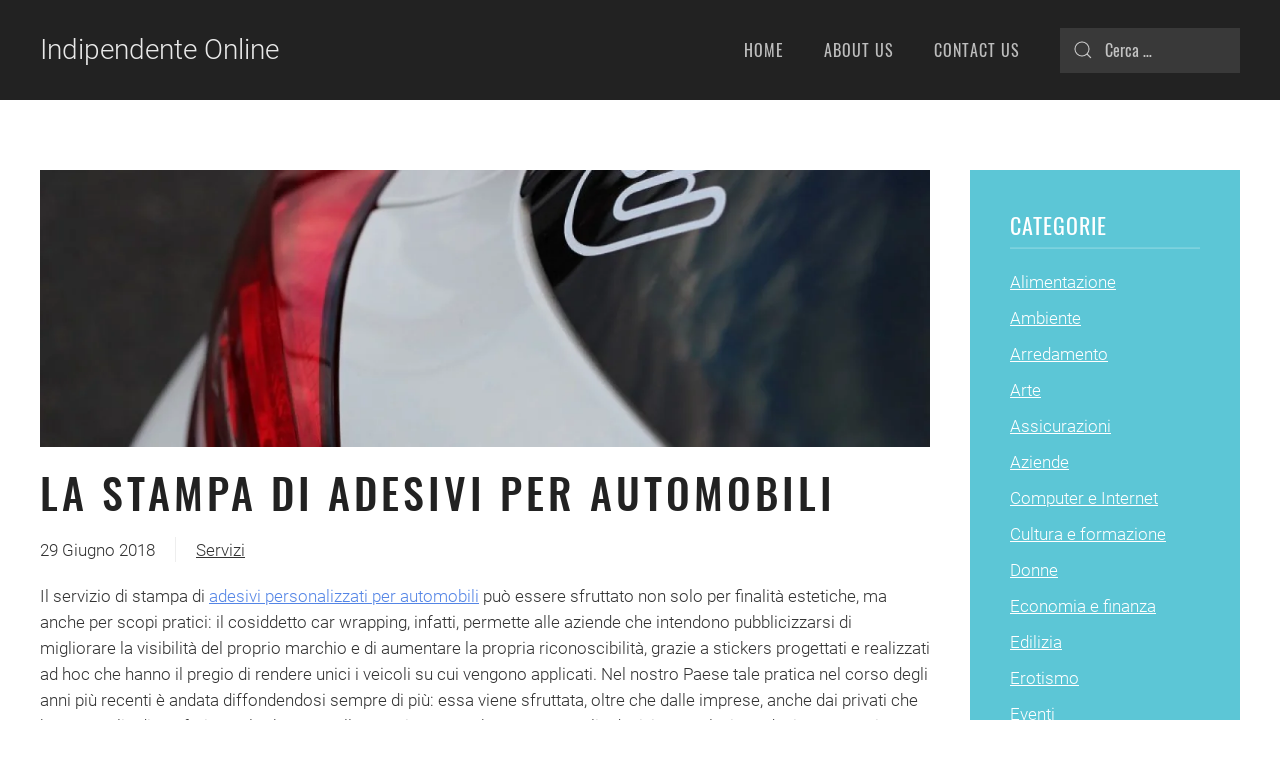

--- FILE ---
content_type: text/html; charset=UTF-8
request_url: https://indipendenteonline.it/la-stampa-di-adesivi-per-automobili/
body_size: 8126
content:
<!DOCTYPE html>
<html lang="it-IT">
    <head>
        <meta charset="UTF-8">
        <meta http-equiv="X-UA-Compatible" content="IE=edge">
        <meta name="viewport" content="width=device-width, initial-scale=1">
        <link rel="shortcut icon" href="/wp-content/themes/yootheme/vendor/yootheme/theme-wordpress/assets/images/favicon.png">
        <link rel="apple-touch-icon" href="/wp-content/themes/yootheme/vendor/yootheme/theme-wordpress/assets/images/apple-touch-icon.png">
                <meta name='robots' content='index, follow, max-image-preview:large, max-snippet:-1, max-video-preview:-1' />

	<!-- This site is optimized with the Yoast SEO plugin v26.7 - https://yoast.com/wordpress/plugins/seo/ -->
	<title>La stampa di adesivi per automobili | Indipendente Online</title>
	<link rel="canonical" href="https://indipendenteonline.it/la-stampa-di-adesivi-per-automobili/" />
	<meta name="twitter:label1" content="Scritto da" />
	<meta name="twitter:data1" content="lucaesperto" />
	<meta name="twitter:label2" content="Tempo di lettura stimato" />
	<meta name="twitter:data2" content="1 minuto" />
	<script type="application/ld+json" class="yoast-schema-graph">{"@context":"https://schema.org","@graph":[{"@type":"Article","@id":"https://indipendenteonline.it/la-stampa-di-adesivi-per-automobili/#article","isPartOf":{"@id":"https://indipendenteonline.it/la-stampa-di-adesivi-per-automobili/"},"author":{"name":"lucaesperto","@id":"https://indipendenteonline.it/#/schema/person/c50312b4f262a3e1415a9f5d42449c15"},"headline":"La stampa di adesivi per automobili","datePublished":"2018-06-29T09:54:51+00:00","dateModified":"2019-03-13T12:06:49+00:00","mainEntityOfPage":{"@id":"https://indipendenteonline.it/la-stampa-di-adesivi-per-automobili/"},"wordCount":304,"image":{"@id":"https://indipendenteonline.it/la-stampa-di-adesivi-per-automobili/#primaryimage"},"thumbnailUrl":"https://indipendenteonline.it/wp-content/uploads/2018/06/adesivi-automobili.jpg","articleSection":["Servizi"],"inLanguage":"it-IT"},{"@type":"WebPage","@id":"https://indipendenteonline.it/la-stampa-di-adesivi-per-automobili/","url":"https://indipendenteonline.it/la-stampa-di-adesivi-per-automobili/","name":"La stampa di adesivi per automobili | Indipendente Online","isPartOf":{"@id":"https://indipendenteonline.it/#website"},"primaryImageOfPage":{"@id":"https://indipendenteonline.it/la-stampa-di-adesivi-per-automobili/#primaryimage"},"image":{"@id":"https://indipendenteonline.it/la-stampa-di-adesivi-per-automobili/#primaryimage"},"thumbnailUrl":"https://indipendenteonline.it/wp-content/uploads/2018/06/adesivi-automobili.jpg","datePublished":"2018-06-29T09:54:51+00:00","dateModified":"2019-03-13T12:06:49+00:00","author":{"@id":"https://indipendenteonline.it/#/schema/person/c50312b4f262a3e1415a9f5d42449c15"},"breadcrumb":{"@id":"https://indipendenteonline.it/la-stampa-di-adesivi-per-automobili/#breadcrumb"},"inLanguage":"it-IT","potentialAction":[{"@type":"ReadAction","target":["https://indipendenteonline.it/la-stampa-di-adesivi-per-automobili/"]}]},{"@type":"ImageObject","inLanguage":"it-IT","@id":"https://indipendenteonline.it/la-stampa-di-adesivi-per-automobili/#primaryimage","url":"https://indipendenteonline.it/wp-content/uploads/2018/06/adesivi-automobili.jpg","contentUrl":"https://indipendenteonline.it/wp-content/uploads/2018/06/adesivi-automobili.jpg","width":1280,"height":853},{"@type":"BreadcrumbList","@id":"https://indipendenteonline.it/la-stampa-di-adesivi-per-automobili/#breadcrumb","itemListElement":[{"@type":"ListItem","position":1,"name":"Home","item":"https://indipendenteonline.it/"},{"@type":"ListItem","position":2,"name":"Servizi","item":"https://indipendenteonline.it/servizi/"},{"@type":"ListItem","position":3,"name":"La stampa di adesivi per automobili"}]},{"@type":"WebSite","@id":"https://indipendenteonline.it/#website","url":"https://indipendenteonline.it/","name":"Indipendente Online","description":"Il primo sito italiano indipendente per articoli e comunicati","potentialAction":[{"@type":"SearchAction","target":{"@type":"EntryPoint","urlTemplate":"https://indipendenteonline.it/?s={search_term_string}"},"query-input":{"@type":"PropertyValueSpecification","valueRequired":true,"valueName":"search_term_string"}}],"inLanguage":"it-IT"},{"@type":"Person","@id":"https://indipendenteonline.it/#/schema/person/c50312b4f262a3e1415a9f5d42449c15","name":"lucaesperto"}]}</script>
	<!-- / Yoast SEO plugin. -->


<link rel="alternate" type="application/rss+xml" title="Indipendente Online &raquo; Feed" href="https://indipendenteonline.it/feed/" />
<link rel="alternate" type="application/rss+xml" title="Indipendente Online &raquo; Feed dei commenti" href="https://indipendenteonline.it/comments/feed/" />
<link rel="alternate" title="oEmbed (JSON)" type="application/json+oembed" href="https://indipendenteonline.it/wp-json/oembed/1.0/embed?url=https%3A%2F%2Findipendenteonline.it%2Fla-stampa-di-adesivi-per-automobili%2F" />
<link rel="alternate" title="oEmbed (XML)" type="text/xml+oembed" href="https://indipendenteonline.it/wp-json/oembed/1.0/embed?url=https%3A%2F%2Findipendenteonline.it%2Fla-stampa-di-adesivi-per-automobili%2F&#038;format=xml" />
<style id='wp-img-auto-sizes-contain-inline-css' type='text/css'>
img:is([sizes=auto i],[sizes^="auto," i]){contain-intrinsic-size:3000px 1500px}
/*# sourceURL=wp-img-auto-sizes-contain-inline-css */
</style>
<style id='wp-block-library-inline-css' type='text/css'>
:root{--wp-block-synced-color:#7a00df;--wp-block-synced-color--rgb:122,0,223;--wp-bound-block-color:var(--wp-block-synced-color);--wp-editor-canvas-background:#ddd;--wp-admin-theme-color:#007cba;--wp-admin-theme-color--rgb:0,124,186;--wp-admin-theme-color-darker-10:#006ba1;--wp-admin-theme-color-darker-10--rgb:0,107,160.5;--wp-admin-theme-color-darker-20:#005a87;--wp-admin-theme-color-darker-20--rgb:0,90,135;--wp-admin-border-width-focus:2px}@media (min-resolution:192dpi){:root{--wp-admin-border-width-focus:1.5px}}.wp-element-button{cursor:pointer}:root .has-very-light-gray-background-color{background-color:#eee}:root .has-very-dark-gray-background-color{background-color:#313131}:root .has-very-light-gray-color{color:#eee}:root .has-very-dark-gray-color{color:#313131}:root .has-vivid-green-cyan-to-vivid-cyan-blue-gradient-background{background:linear-gradient(135deg,#00d084,#0693e3)}:root .has-purple-crush-gradient-background{background:linear-gradient(135deg,#34e2e4,#4721fb 50%,#ab1dfe)}:root .has-hazy-dawn-gradient-background{background:linear-gradient(135deg,#faaca8,#dad0ec)}:root .has-subdued-olive-gradient-background{background:linear-gradient(135deg,#fafae1,#67a671)}:root .has-atomic-cream-gradient-background{background:linear-gradient(135deg,#fdd79a,#004a59)}:root .has-nightshade-gradient-background{background:linear-gradient(135deg,#330968,#31cdcf)}:root .has-midnight-gradient-background{background:linear-gradient(135deg,#020381,#2874fc)}:root{--wp--preset--font-size--normal:16px;--wp--preset--font-size--huge:42px}.has-regular-font-size{font-size:1em}.has-larger-font-size{font-size:2.625em}.has-normal-font-size{font-size:var(--wp--preset--font-size--normal)}.has-huge-font-size{font-size:var(--wp--preset--font-size--huge)}.has-text-align-center{text-align:center}.has-text-align-left{text-align:left}.has-text-align-right{text-align:right}.has-fit-text{white-space:nowrap!important}#end-resizable-editor-section{display:none}.aligncenter{clear:both}.items-justified-left{justify-content:flex-start}.items-justified-center{justify-content:center}.items-justified-right{justify-content:flex-end}.items-justified-space-between{justify-content:space-between}.screen-reader-text{border:0;clip-path:inset(50%);height:1px;margin:-1px;overflow:hidden;padding:0;position:absolute;width:1px;word-wrap:normal!important}.screen-reader-text:focus{background-color:#ddd;clip-path:none;color:#444;display:block;font-size:1em;height:auto;left:5px;line-height:normal;padding:15px 23px 14px;text-decoration:none;top:5px;width:auto;z-index:100000}html :where(.has-border-color){border-style:solid}html :where([style*=border-top-color]){border-top-style:solid}html :where([style*=border-right-color]){border-right-style:solid}html :where([style*=border-bottom-color]){border-bottom-style:solid}html :where([style*=border-left-color]){border-left-style:solid}html :where([style*=border-width]){border-style:solid}html :where([style*=border-top-width]){border-top-style:solid}html :where([style*=border-right-width]){border-right-style:solid}html :where([style*=border-bottom-width]){border-bottom-style:solid}html :where([style*=border-left-width]){border-left-style:solid}html :where(img[class*=wp-image-]){height:auto;max-width:100%}:where(figure){margin:0 0 1em}html :where(.is-position-sticky){--wp-admin--admin-bar--position-offset:var(--wp-admin--admin-bar--height,0px)}@media screen and (max-width:600px){html :where(.is-position-sticky){--wp-admin--admin-bar--position-offset:0px}}

/*# sourceURL=wp-block-library-inline-css */
</style><style id='global-styles-inline-css' type='text/css'>
:root{--wp--preset--aspect-ratio--square: 1;--wp--preset--aspect-ratio--4-3: 4/3;--wp--preset--aspect-ratio--3-4: 3/4;--wp--preset--aspect-ratio--3-2: 3/2;--wp--preset--aspect-ratio--2-3: 2/3;--wp--preset--aspect-ratio--16-9: 16/9;--wp--preset--aspect-ratio--9-16: 9/16;--wp--preset--color--black: #000000;--wp--preset--color--cyan-bluish-gray: #abb8c3;--wp--preset--color--white: #ffffff;--wp--preset--color--pale-pink: #f78da7;--wp--preset--color--vivid-red: #cf2e2e;--wp--preset--color--luminous-vivid-orange: #ff6900;--wp--preset--color--luminous-vivid-amber: #fcb900;--wp--preset--color--light-green-cyan: #7bdcb5;--wp--preset--color--vivid-green-cyan: #00d084;--wp--preset--color--pale-cyan-blue: #8ed1fc;--wp--preset--color--vivid-cyan-blue: #0693e3;--wp--preset--color--vivid-purple: #9b51e0;--wp--preset--gradient--vivid-cyan-blue-to-vivid-purple: linear-gradient(135deg,rgb(6,147,227) 0%,rgb(155,81,224) 100%);--wp--preset--gradient--light-green-cyan-to-vivid-green-cyan: linear-gradient(135deg,rgb(122,220,180) 0%,rgb(0,208,130) 100%);--wp--preset--gradient--luminous-vivid-amber-to-luminous-vivid-orange: linear-gradient(135deg,rgb(252,185,0) 0%,rgb(255,105,0) 100%);--wp--preset--gradient--luminous-vivid-orange-to-vivid-red: linear-gradient(135deg,rgb(255,105,0) 0%,rgb(207,46,46) 100%);--wp--preset--gradient--very-light-gray-to-cyan-bluish-gray: linear-gradient(135deg,rgb(238,238,238) 0%,rgb(169,184,195) 100%);--wp--preset--gradient--cool-to-warm-spectrum: linear-gradient(135deg,rgb(74,234,220) 0%,rgb(151,120,209) 20%,rgb(207,42,186) 40%,rgb(238,44,130) 60%,rgb(251,105,98) 80%,rgb(254,248,76) 100%);--wp--preset--gradient--blush-light-purple: linear-gradient(135deg,rgb(255,206,236) 0%,rgb(152,150,240) 100%);--wp--preset--gradient--blush-bordeaux: linear-gradient(135deg,rgb(254,205,165) 0%,rgb(254,45,45) 50%,rgb(107,0,62) 100%);--wp--preset--gradient--luminous-dusk: linear-gradient(135deg,rgb(255,203,112) 0%,rgb(199,81,192) 50%,rgb(65,88,208) 100%);--wp--preset--gradient--pale-ocean: linear-gradient(135deg,rgb(255,245,203) 0%,rgb(182,227,212) 50%,rgb(51,167,181) 100%);--wp--preset--gradient--electric-grass: linear-gradient(135deg,rgb(202,248,128) 0%,rgb(113,206,126) 100%);--wp--preset--gradient--midnight: linear-gradient(135deg,rgb(2,3,129) 0%,rgb(40,116,252) 100%);--wp--preset--font-size--small: 13px;--wp--preset--font-size--medium: 20px;--wp--preset--font-size--large: 36px;--wp--preset--font-size--x-large: 42px;--wp--preset--spacing--20: 0.44rem;--wp--preset--spacing--30: 0.67rem;--wp--preset--spacing--40: 1rem;--wp--preset--spacing--50: 1.5rem;--wp--preset--spacing--60: 2.25rem;--wp--preset--spacing--70: 3.38rem;--wp--preset--spacing--80: 5.06rem;--wp--preset--shadow--natural: 6px 6px 9px rgba(0, 0, 0, 0.2);--wp--preset--shadow--deep: 12px 12px 50px rgba(0, 0, 0, 0.4);--wp--preset--shadow--sharp: 6px 6px 0px rgba(0, 0, 0, 0.2);--wp--preset--shadow--outlined: 6px 6px 0px -3px rgb(255, 255, 255), 6px 6px rgb(0, 0, 0);--wp--preset--shadow--crisp: 6px 6px 0px rgb(0, 0, 0);}:where(.is-layout-flex){gap: 0.5em;}:where(.is-layout-grid){gap: 0.5em;}body .is-layout-flex{display: flex;}.is-layout-flex{flex-wrap: wrap;align-items: center;}.is-layout-flex > :is(*, div){margin: 0;}body .is-layout-grid{display: grid;}.is-layout-grid > :is(*, div){margin: 0;}:where(.wp-block-columns.is-layout-flex){gap: 2em;}:where(.wp-block-columns.is-layout-grid){gap: 2em;}:where(.wp-block-post-template.is-layout-flex){gap: 1.25em;}:where(.wp-block-post-template.is-layout-grid){gap: 1.25em;}.has-black-color{color: var(--wp--preset--color--black) !important;}.has-cyan-bluish-gray-color{color: var(--wp--preset--color--cyan-bluish-gray) !important;}.has-white-color{color: var(--wp--preset--color--white) !important;}.has-pale-pink-color{color: var(--wp--preset--color--pale-pink) !important;}.has-vivid-red-color{color: var(--wp--preset--color--vivid-red) !important;}.has-luminous-vivid-orange-color{color: var(--wp--preset--color--luminous-vivid-orange) !important;}.has-luminous-vivid-amber-color{color: var(--wp--preset--color--luminous-vivid-amber) !important;}.has-light-green-cyan-color{color: var(--wp--preset--color--light-green-cyan) !important;}.has-vivid-green-cyan-color{color: var(--wp--preset--color--vivid-green-cyan) !important;}.has-pale-cyan-blue-color{color: var(--wp--preset--color--pale-cyan-blue) !important;}.has-vivid-cyan-blue-color{color: var(--wp--preset--color--vivid-cyan-blue) !important;}.has-vivid-purple-color{color: var(--wp--preset--color--vivid-purple) !important;}.has-black-background-color{background-color: var(--wp--preset--color--black) !important;}.has-cyan-bluish-gray-background-color{background-color: var(--wp--preset--color--cyan-bluish-gray) !important;}.has-white-background-color{background-color: var(--wp--preset--color--white) !important;}.has-pale-pink-background-color{background-color: var(--wp--preset--color--pale-pink) !important;}.has-vivid-red-background-color{background-color: var(--wp--preset--color--vivid-red) !important;}.has-luminous-vivid-orange-background-color{background-color: var(--wp--preset--color--luminous-vivid-orange) !important;}.has-luminous-vivid-amber-background-color{background-color: var(--wp--preset--color--luminous-vivid-amber) !important;}.has-light-green-cyan-background-color{background-color: var(--wp--preset--color--light-green-cyan) !important;}.has-vivid-green-cyan-background-color{background-color: var(--wp--preset--color--vivid-green-cyan) !important;}.has-pale-cyan-blue-background-color{background-color: var(--wp--preset--color--pale-cyan-blue) !important;}.has-vivid-cyan-blue-background-color{background-color: var(--wp--preset--color--vivid-cyan-blue) !important;}.has-vivid-purple-background-color{background-color: var(--wp--preset--color--vivid-purple) !important;}.has-black-border-color{border-color: var(--wp--preset--color--black) !important;}.has-cyan-bluish-gray-border-color{border-color: var(--wp--preset--color--cyan-bluish-gray) !important;}.has-white-border-color{border-color: var(--wp--preset--color--white) !important;}.has-pale-pink-border-color{border-color: var(--wp--preset--color--pale-pink) !important;}.has-vivid-red-border-color{border-color: var(--wp--preset--color--vivid-red) !important;}.has-luminous-vivid-orange-border-color{border-color: var(--wp--preset--color--luminous-vivid-orange) !important;}.has-luminous-vivid-amber-border-color{border-color: var(--wp--preset--color--luminous-vivid-amber) !important;}.has-light-green-cyan-border-color{border-color: var(--wp--preset--color--light-green-cyan) !important;}.has-vivid-green-cyan-border-color{border-color: var(--wp--preset--color--vivid-green-cyan) !important;}.has-pale-cyan-blue-border-color{border-color: var(--wp--preset--color--pale-cyan-blue) !important;}.has-vivid-cyan-blue-border-color{border-color: var(--wp--preset--color--vivid-cyan-blue) !important;}.has-vivid-purple-border-color{border-color: var(--wp--preset--color--vivid-purple) !important;}.has-vivid-cyan-blue-to-vivid-purple-gradient-background{background: var(--wp--preset--gradient--vivid-cyan-blue-to-vivid-purple) !important;}.has-light-green-cyan-to-vivid-green-cyan-gradient-background{background: var(--wp--preset--gradient--light-green-cyan-to-vivid-green-cyan) !important;}.has-luminous-vivid-amber-to-luminous-vivid-orange-gradient-background{background: var(--wp--preset--gradient--luminous-vivid-amber-to-luminous-vivid-orange) !important;}.has-luminous-vivid-orange-to-vivid-red-gradient-background{background: var(--wp--preset--gradient--luminous-vivid-orange-to-vivid-red) !important;}.has-very-light-gray-to-cyan-bluish-gray-gradient-background{background: var(--wp--preset--gradient--very-light-gray-to-cyan-bluish-gray) !important;}.has-cool-to-warm-spectrum-gradient-background{background: var(--wp--preset--gradient--cool-to-warm-spectrum) !important;}.has-blush-light-purple-gradient-background{background: var(--wp--preset--gradient--blush-light-purple) !important;}.has-blush-bordeaux-gradient-background{background: var(--wp--preset--gradient--blush-bordeaux) !important;}.has-luminous-dusk-gradient-background{background: var(--wp--preset--gradient--luminous-dusk) !important;}.has-pale-ocean-gradient-background{background: var(--wp--preset--gradient--pale-ocean) !important;}.has-electric-grass-gradient-background{background: var(--wp--preset--gradient--electric-grass) !important;}.has-midnight-gradient-background{background: var(--wp--preset--gradient--midnight) !important;}.has-small-font-size{font-size: var(--wp--preset--font-size--small) !important;}.has-medium-font-size{font-size: var(--wp--preset--font-size--medium) !important;}.has-large-font-size{font-size: var(--wp--preset--font-size--large) !important;}.has-x-large-font-size{font-size: var(--wp--preset--font-size--x-large) !important;}
/*# sourceURL=global-styles-inline-css */
</style>

<style id='classic-theme-styles-inline-css' type='text/css'>
/*! This file is auto-generated */
.wp-block-button__link{color:#fff;background-color:#32373c;border-radius:9999px;box-shadow:none;text-decoration:none;padding:calc(.667em + 2px) calc(1.333em + 2px);font-size:1.125em}.wp-block-file__button{background:#32373c;color:#fff;text-decoration:none}
/*# sourceURL=/wp-includes/css/classic-themes.min.css */
</style>
<link rel='stylesheet' id='toc-screen-css' href='https://indipendenteonline.it/wp-content/plugins/table-of-contents-plus/screen.min.css?ver=2411.1' type='text/css' media='all' />
<link href="https://indipendenteonline.it/wp-content/themes/yootheme/css/theme.1.css?ver=1718806363" rel="stylesheet">
<link href="https://indipendenteonline.it/wp-content/themes/yootheme/css/theme.update.css?ver=2.3.31" rel="stylesheet">
<script type="text/javascript" src="https://indipendenteonline.it/wp-includes/js/jquery/jquery.min.js?ver=3.7.1" id="jquery-core-js"></script>
<script type="text/javascript" src="https://indipendenteonline.it/wp-includes/js/jquery/jquery-migrate.min.js?ver=3.4.1" id="jquery-migrate-js"></script>
<link rel="https://api.w.org/" href="https://indipendenteonline.it/wp-json/" /><link rel="alternate" title="JSON" type="application/json" href="https://indipendenteonline.it/wp-json/wp/v2/posts/1129" /><link rel="EditURI" type="application/rsd+xml" title="RSD" href="https://indipendenteonline.it/xmlrpc.php?rsd" />
<meta name="generator" content="WordPress 6.9" />
<link rel='shortlink' href='https://indipendenteonline.it/?p=1129' />
<script src="https://indipendenteonline.it/wp-content/themes/yootheme/vendor/assets/uikit/dist/js/uikit.min.js?ver=2.3.31"></script>
<script src="https://indipendenteonline.it/wp-content/themes/yootheme/vendor/assets/uikit/dist/js/uikit-icons-trek.min.js?ver=2.3.31"></script>
<script src="https://indipendenteonline.it/wp-content/themes/yootheme/js/theme.js?ver=2.3.31"></script>
<script>var $theme = {};</script>
    </head>
    <body class="wp-singular post-template-default single single-post postid-1129 single-format-standard wp-theme-yootheme ">
        
        
        
        <div class="tm-page">

                        
<div class="tm-header-mobile uk-hidden@m">


    <div class="uk-navbar-container">
        <nav uk-navbar>

                        <div class="uk-navbar-left">

                
                                <a class="uk-navbar-toggle" href="#tm-mobile" uk-toggle>
                    <div uk-navbar-toggle-icon></div>
                                    </a>
                
                
            </div>
            
                        <div class="uk-navbar-center">
                
<a href="https://indipendenteonline.it" class="uk-navbar-item uk-logo">
    Indipendente Online</a>
                            </div>
            
            
        </nav>
    </div>

    

<div id="tm-mobile" uk-offcanvas mode="slide" overlay>
    <div class="uk-offcanvas-bar">

        <button class="uk-offcanvas-close" type="button" uk-close></button>

        
            
<div class="uk-child-width-1-1" uk-grid>    <div>
<div class="uk-panel">

    
    
<ul class="uk-nav uk-nav-default">
    
	<li><a href="http://www.indipendenteonline.it" class=" menu-item menu-item-type-custom menu-item-object-custom">Home</a></li>
	<li><a href="https://indipendenteonline.it/about-us/" class=" menu-item menu-item-type-post_type menu-item-object-page">About Us</a></li>
	<li><a href="https://indipendenteonline.it/contact-us/" class=" menu-item menu-item-type-post_type menu-item-object-page">Contact us</a></li></ul>

</div>
</div>    <div>
<div class="uk-panel widget-search" id="widget-search-2">

    
    

    <form id="search-921" action="https://indipendenteonline.it/" method="get" role="search" class="uk-search uk-search-default">
<span uk-search-icon></span>
<input name="s" placeholder="Cerca &hellip;" type="search" class="uk-search-input">
</form>






</div>
</div></div>
            
    </div>
</div>

</div>


<div class="tm-header uk-visible@m" uk-header>



    
        <div class="uk-navbar-container">

            <div class="uk-container uk-container-large">
                <nav class="uk-navbar" uk-navbar="{&quot;align&quot;:&quot;left&quot;,&quot;boundary&quot;:&quot;!.uk-navbar-container&quot;}">

                                        <div class="uk-navbar-left">

                                                    
<a href="https://indipendenteonline.it" class="uk-navbar-item uk-logo">
    Indipendente Online</a>
                                                    
                        
                    </div>
                    
                    
                                        <div class="uk-navbar-right">

                                                    
<ul class="uk-navbar-nav">
    
	<li><a href="http://www.indipendenteonline.it" class=" menu-item menu-item-type-custom menu-item-object-custom">Home</a></li>
	<li><a href="https://indipendenteonline.it/about-us/" class=" menu-item menu-item-type-post_type menu-item-object-page">About Us</a></li>
	<li><a href="https://indipendenteonline.it/contact-us/" class=" menu-item menu-item-type-post_type menu-item-object-page">Contact us</a></li></ul>
                        
                        
<div class="uk-navbar-item widget-search" id="widget-search-2">

    
    

    <form id="search-981" action="https://indipendenteonline.it/" method="get" role="search" class="uk-search uk-search-default">
<span uk-search-icon></span>
<input name="s" placeholder="Cerca &hellip;" type="search" class="uk-search-input">
</form>






</div>

                    </div>
                    
                </nav>
            </div>

        </div>

    





</div>
            
            
            
            <div id="tm-main"  class="tm-main uk-section uk-section-default" uk-height-viewport="expand: true">
                <div class="uk-container uk-container-large">

                    
                    <div class="uk-grid" uk-grid>
                        <div class="uk-width-expand@m">

                    
                            
            
<article id="post-1129" class="uk-article post-1129 post type-post status-publish format-standard has-post-thumbnail hentry category-servizi" typeof="Article" vocab="http://schema.org/">

    <meta property="name" content="La stampa di adesivi per automobili">
    <meta property="author" typeof="Person" content="lucaesperto">
    <meta property="dateModified" content="2019-03-13T13:06:49+01:00">
    <meta class="uk-margin-remove-adjacent" property="datePublished" content="2018-06-29T11:54:51+02:00">

        
            <div class="uk-text-center uk-margin-top" property="image" typeof="ImageObject">
            <meta property="url" content="https://indipendenteonline.it/wp-content/uploads/2018/06/adesivi-automobili-900x280.jpg">
                            <img uk-img property="url" alt data-src="/wp-content/themes/yootheme/cache/adesivi-automobili-900x280-7341a7f7.webp" data-srcset="https://indipendenteonline.it/wp-admin/admin-ajax.php?p=theme%2Fimage&amp;action=kernel&amp;src=WyJ3cC1jb250ZW50XC91cGxvYWRzXC8yMDE4XC8wNlwvYWRlc2l2aS1hdXRvbW9iaWxpLTkwMHgyODAuanBnIixbWyJkb1Jlc2l6ZSIsWzc2OCwyMzksNzY4LDIzOV1dLFsiZG9Dcm9wIixbNzY4LDIzOSwwLDBdXSxbInR5cGUiLFsid2VicCIsIjg1Il1dXV0%3D&amp;hash=5225d4db7c3c78fd82a5ea7b368a1c7d 768w, https://indipendenteonline.it/wp-admin/admin-ajax.php?p=theme%2Fimage&amp;action=kernel&amp;src=WyJ3cC1jb250ZW50XC91cGxvYWRzXC8yMDE4XC8wNlwvYWRlc2l2aS1hdXRvbW9iaWxpLTkwMHgyODAuanBnIixbWyJkb1Jlc2l6ZSIsWzEwMjQsMzE5LDEwMjQsMzE5XV0sWyJkb0Nyb3AiLFsxMDI0LDMxOCwwLDBdXSxbInR5cGUiLFsid2VicCIsIjg1Il1dXV0%3D&amp;hash=a7f2bc2d7319c5c0a2620f61605a2f70 1024w, https://indipendenteonline.it/wp-admin/admin-ajax.php?p=theme%2Fimage&amp;action=kernel&amp;src=WyJ3cC1jb250ZW50XC91cGxvYWRzXC8yMDE4XC8wNlwvYWRlc2l2aS1hdXRvbW9iaWxpLTkwMHgyODAuanBnIixbWyJkb1Jlc2l6ZSIsWzExOTksMzczLDExOTksMzczXV0sWyJkb0Nyb3AiLFsxMTk5LDM3MywwLDBdXSxbInR5cGUiLFsid2VicCIsIjg1Il1dXV0%3D&amp;hash=780243ff4e3e7b3fa5ce8e021a2b3199 1199w, /wp-content/themes/yootheme/cache/adesivi-automobili-900x280-7341a7f7.webp 1200w" data-sizes="(min-width: 1200px) 1200px" data-width="1200" data-height="373">                    </div>
    
        
    
        
        <h1 property="headline" class="uk-margin-top uk-margin-remove-bottom uk-article-title">La stampa di adesivi per automobili</h1>
                            <ul class="uk-margin-top uk-margin-remove-bottom uk-subnav uk-subnav-divider">
                                    <li><span><time datetime="2018-06-29T11:54:51+02:00">29 Giugno 2018</time></span></li>
                
                                    <li><a href="https://indipendenteonline.it/servizi/" rel="category tag">Servizi</a></li>
                
                            </ul>
                    
        
        
                    <div class="uk-margin-top" property="text">

                
                                    <p>Il servizio di stampa di <a href="http://www.pubblidesign.it/stickers-adesivi-personalizzati/">adesivi personalizzati per automobili</a> può essere sfruttato non solo per finalità estetiche, ma anche per scopi pratici: il cosiddetto car wrapping, infatti, permette alle aziende che intendono pubblicizzarsi di migliorare la visibilità del proprio marchio e di aumentare la propria riconoscibilità, grazie a stickers progettati e realizzati ad hoc che hanno il pregio di rendere unici i veicoli su cui vengono applicati. Nel nostro Paese tale pratica nel corso degli anni più recenti è andata diffondendosi sempre di più: essa viene sfruttata, oltre che dalle imprese, anche dai privati che hanno voglia di conferire un look nuovo alla propria auto e che trovano negli adesivi una soluzione decisamente più conveniente e più vantaggiosa rispetto a una verniciatura classica.</p>
<p>Gli adesivi vantano caratteristiche tali da renderli resistenti rispetto alle condizioni meteo e ai fenomeni atmosferici, e possono essere usati per ricoprire le auto, ma anche i veicoli commerciali o le moto, in misura parziale o totale, a seconda dei casi. La stampa di adesivi per automobili nasce negli anni Novanta negli Stati Uniti, anche se di recente ha conosciuto un notevole sviluppo e una significativa evoluzione grazie alle tecnologie digitali, che hanno reso le procedure più rapide e quindi accorciato le tempistiche.</p>
<p>Personalizzare un veicolo, insomma, non è mai stato così facile: per di più la carrozzeria grazie agli adesivi può essere protetta dai graffi più leggeri e dai piccoli colpi che potrebbero essere causati dalla grandine. Le eventuali ammaccature e i segni già presenti, a loro volta, possono essere coperti e nascosti senza che si renda necessaria una spesa elevata. La tecnica del car wrapping praticamente non conosce limiti, il che vuol dire che è possibile rappresentare qualunque soggetto o riprodurre pattern di ogni genere, dagli slogan ai colori, dai disegni ai numeri, e così via.</p>
                
                
            </div>
        
        
        
        
                <ul class="uk-pagination uk-margin-medium">
                        <li><a href="https://indipendenteonline.it/azienda-rotondi-azienda-leader-nelle-macchine-tridimensionali/" rel="prev"><span uk-pagination-previous></span> Precedente</a></li>
                                    <li class="uk-margin-auto-left"><a href="https://indipendenteonline.it/anfibi-militari-impossibile-farne-a-meno/" rel="next">Successivo <span uk-pagination-next></span></a></li>
                    </ul>
        
        
    
</article>
        
                                                </div>

                        
<aside id="tm-sidebar" class="tm-sidebar uk-width-1-4@m">
    
<div class="uk-child-width-1-1" uk-grid>    <div>
<div class="uk-card uk-card-body uk-card-primary tm-child-list widget-categories" id="widget-categories-2">

        <h3 class="uk-card-title uk-heading-divider">

                    Categorie        
    </h3>
    
    
			<ul>
					<li class="cat-item cat-item-39"><a href="https://indipendenteonline.it/alimentazione/">Alimentazione</a>
</li>
	<li class="cat-item cat-item-1"><a href="https://indipendenteonline.it/ambiente/">Ambiente</a>
</li>
	<li class="cat-item cat-item-6"><a href="https://indipendenteonline.it/arredamento/">Arredamento</a>
</li>
	<li class="cat-item cat-item-12"><a href="https://indipendenteonline.it/arte/">Arte</a>
</li>
	<li class="cat-item cat-item-23"><a href="https://indipendenteonline.it/assicurazioni/">Assicurazioni</a>
</li>
	<li class="cat-item cat-item-9"><a href="https://indipendenteonline.it/aziende/">Aziende</a>
</li>
	<li class="cat-item cat-item-2"><a href="https://indipendenteonline.it/computer-e-internet/">Computer e Internet</a>
</li>
	<li class="cat-item cat-item-13"><a href="https://indipendenteonline.it/cultura-e-formazione/">Cultura e formazione</a>
</li>
	<li class="cat-item cat-item-26"><a href="https://indipendenteonline.it/donne/">Donne</a>
</li>
	<li class="cat-item cat-item-11"><a href="https://indipendenteonline.it/economia-e-finanza/">Economia e finanza</a>
</li>
	<li class="cat-item cat-item-7"><a href="https://indipendenteonline.it/edilizia/">Edilizia</a>
</li>
	<li class="cat-item cat-item-38"><a href="https://indipendenteonline.it/erotismo/">Erotismo</a>
</li>
	<li class="cat-item cat-item-28"><a href="https://indipendenteonline.it/eventi/">Eventi</a>
</li>
	<li class="cat-item cat-item-24"><a href="https://indipendenteonline.it/fai-da-te/">Fai da te</a>
</li>
	<li class="cat-item cat-item-25"><a href="https://indipendenteonline.it/food/">Food</a>
</li>
	<li class="cat-item cat-item-27"><a href="https://indipendenteonline.it/formazione/">Formazione</a>
</li>
	<li class="cat-item cat-item-14"><a href="https://indipendenteonline.it/hobby-e-tempo-libero/">Hobby e Tempo libero</a>
</li>
	<li class="cat-item cat-item-5"><a href="https://indipendenteonline.it/immobiliare/">Immobiliare</a>
</li>
	<li class="cat-item cat-item-29"><a href="https://indipendenteonline.it/istruzione/">Istruzione</a>
</li>
	<li class="cat-item cat-item-8"><a href="https://indipendenteonline.it/lavoro/">Lavoro</a>
</li>
	<li class="cat-item cat-item-16"><a href="https://indipendenteonline.it/mangiare-e-bere/">Mangiare e bere</a>
</li>
	<li class="cat-item cat-item-40"><a href="https://indipendenteonline.it/motori/">Motori</a>
</li>
	<li class="cat-item cat-item-30"><a href="https://indipendenteonline.it/prestiti-e-mutui/">Prestiti e mutui</a>
</li>
	<li class="cat-item cat-item-19"><a href="https://indipendenteonline.it/salute-e-bellezza/">Salute e Bellezza</a>
</li>
	<li class="cat-item cat-item-4"><a href="https://indipendenteonline.it/scienza/">Scienza</a>
</li>
	<li class="cat-item cat-item-20"><a href="https://indipendenteonline.it/servizi/">Servizi</a>
</li>
	<li class="cat-item cat-item-21"><a href="https://indipendenteonline.it/shopping-online/">Shopping online</a>
</li>
	<li class="cat-item cat-item-10"><a href="https://indipendenteonline.it/societa/">Società</a>
</li>
	<li class="cat-item cat-item-15"><a href="https://indipendenteonline.it/sport/">Sport</a>
</li>
	<li class="cat-item cat-item-17"><a href="https://indipendenteonline.it/turismo/">Turismo</a>
</li>
	<li class="cat-item cat-item-3"><a href="https://indipendenteonline.it/web-e-tecnologia/">Web e Tecnologia</a>
</li>
			</ul>

			
</div>
</div>    <div>
<div class="uk-card uk-card-body uk-card-secondary tm-child-list widget-recent-posts" id="widget-recent-posts-2">

        <h3 class="uk-card-title uk-heading-divider">

                    Articoli recenti        
    </h3>
    
    
		
		<ul>
											<li>
					<a href="https://indipendenteonline.it/quali-sono-i-vantaggi-della-vendita-allingrosso-di-cartine-per-tabaccherie/">Quali sono i vantaggi della vendita all’ingrosso di cartine per tabaccherie </a>
									</li>
											<li>
					<a href="https://indipendenteonline.it/glamping-il-lusso-della-natura/">Glamping: Il Lusso della Natura</a>
									</li>
											<li>
					<a href="https://indipendenteonline.it/guida-automatica-per-trattori-rivoluzione-nellagricoltura-moderna/">Guida Automatica per Trattori: Rivoluzione nell&#8217;Agricoltura Moderna</a>
									</li>
											<li>
					<a href="https://indipendenteonline.it/il-portierato-garante-di-sicurezza-e-qualita-del-servizio/">Il Portierato: Garante di Sicurezza e Qualità del Servizio</a>
									</li>
											<li>
					<a href="https://indipendenteonline.it/assicurazioni-personali-una-guida-alla-protezione-finanziaria/">Assicurazioni Personali: Una Guida alla Protezione Finanziaria</a>
									</li>
					</ul>

		
</div>
</div></div></aside>

                    </div>
                     
                </div>
            </div>
            
            
            <!-- Builder #footer -->
        </div>

        
        <script type="speculationrules">
{"prefetch":[{"source":"document","where":{"and":[{"href_matches":"/*"},{"not":{"href_matches":["/wp-*.php","/wp-admin/*","/wp-content/uploads/*","/wp-content/*","/wp-content/plugins/*","/wp-content/themes/yootheme/*","/*\\?(.+)"]}},{"not":{"selector_matches":"a[rel~=\"nofollow\"]"}},{"not":{"selector_matches":".no-prefetch, .no-prefetch a"}}]},"eagerness":"conservative"}]}
</script>
<script type="text/javascript" id="toc-front-js-extra">
/* <![CDATA[ */
var tocplus = {"smooth_scroll":"1","visibility_show":"Mostra","visibility_hide":"Nascondi","width":"Auto"};
//# sourceURL=toc-front-js-extra
/* ]]> */
</script>
<script type="text/javascript" src="https://indipendenteonline.it/wp-content/plugins/table-of-contents-plus/front.min.js?ver=2411.1" id="toc-front-js"></script>
    </body>
</html>
